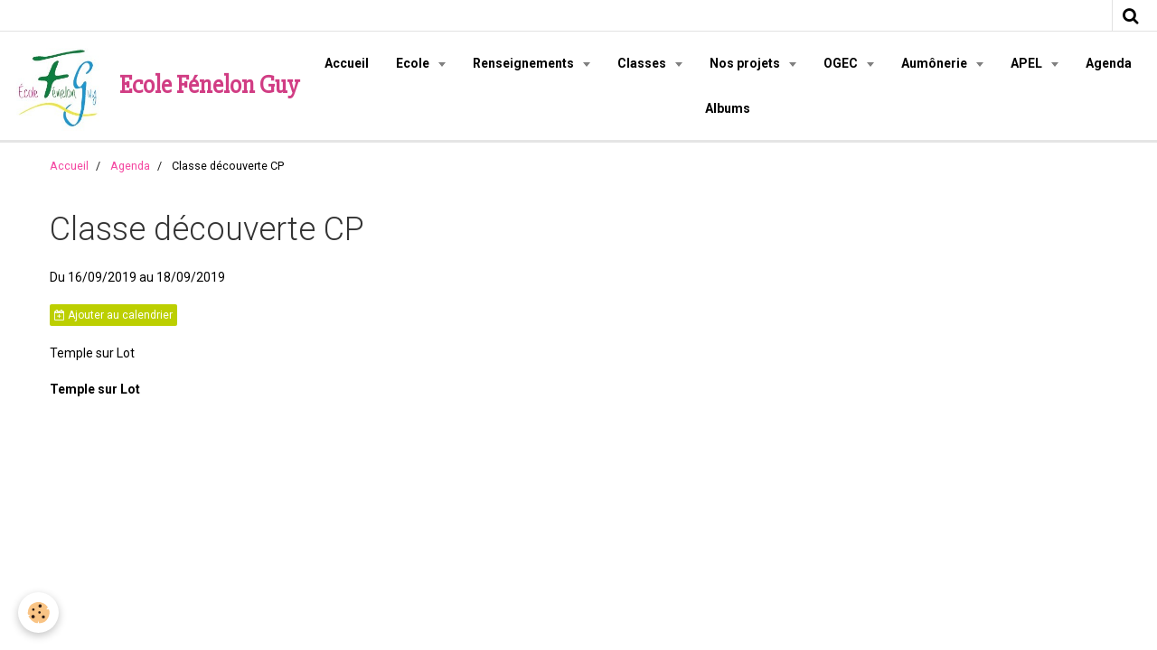

--- FILE ---
content_type: text/html; charset=UTF-8
request_url: https://www.ecole-fenelon-guy.fr/agenda/classe-decouverte-cp-4.html
body_size: 31379
content:
    <!DOCTYPE html>
<html lang="fr">
    <head>
        <title>Classe découverte CP</title>
        <meta name="theme-color" content="#FFFFFF">
        <meta name="msapplication-navbutton-color" content="#FFFFFF">
        <meta name="apple-mobile-web-app-capable" content="yes">
        <meta name="apple-mobile-web-app-status-bar-style" content="black-translucent">

        <!-- pretty / software -->
<meta http-equiv="Content-Type" content="text/html; charset=utf-8">
<!--[if IE]>
<meta http-equiv="X-UA-Compatible" content="IE=edge">
<![endif]-->
<meta name="viewport" content="width=device-width, initial-scale=1, maximum-scale=1.0, user-scalable=no">
<meta name="msapplication-tap-highlight" content="no">
  <link rel="alternate" type="application/rss+xml" href="https://www.ecole-fenelon-guy.fr/agenda/do/rss.xml" />
  <meta property="og:title" content="Classe découverte CP"/>
  <meta property="og:url" content="https://www.ecole-fenelon-guy.fr/agenda/classe-decouverte-cp-4.html"/>
  <meta property="og:type" content="website"/>
  <link rel="alternate" type="application/rss+xml" title="Ecole Fénelon Guy : Agenda" href="https://www.ecole-fenelon-guy.fr/agenda/do/rss.xml" />
  <link rel="canonical" href="https://www.ecole-fenelon-guy.fr/agenda/classe-decouverte-cp-4.html">
<meta name="generator" content="e-monsite (e-monsite.com)">








                
                                    
                
                                    
                                                                                                                                                                                                                                                                                        
            <link href="https://fonts.googleapis.com/css?family=Roboto:300,400,700%7CSlabo%2027px&display=swap" rel="stylesheet">
        
        <link href="https://maxcdn.bootstrapcdn.com/font-awesome/4.7.0/css/font-awesome.min.css" rel="stylesheet">

        <link href="//www.ecole-fenelon-guy.fr/themes/combined.css?v=6_1665404070_95" rel="stylesheet">

        <!-- EMS FRAMEWORK -->
        <script src="//www.ecole-fenelon-guy.fr/medias/static/themes/ems_framework/js/jquery.min.js"></script>
        <!-- HTML5 shim and Respond.js for IE8 support of HTML5 elements and media queries -->
        <!--[if lt IE 9]>
        <script src="//www.ecole-fenelon-guy.fr/medias/static/themes/ems_framework/js/html5shiv.min.js"></script>
        <script src="//www.ecole-fenelon-guy.fr/medias/static/themes/ems_framework/js/respond.min.js"></script>
        <![endif]-->

        <script src="//www.ecole-fenelon-guy.fr/medias/static/themes/ems_framework/js/ems-framework.min.js?v=766"></script>

        <script src="https://www.ecole-fenelon-guy.fr/themes/content.js?v=6_1665404070_95&lang=fr"></script>

            <script src="//www.ecole-fenelon-guy.fr/medias/static/js/rgpd-cookies/jquery.rgpd-cookies.js?v=766"></script>
    <script>
                                    $(document).ready(function() {
            $.RGPDCookies({
                theme: 'ems_framework',
                site: 'www.ecole-fenelon-guy.fr',
                privacy_policy_link: '/about/privacypolicy/',
                cookies: [{"id":null,"favicon_url":"https:\/\/ssl.gstatic.com\/analytics\/20210414-01\/app\/static\/analytics_standard_icon.png","enabled":true,"model":"google_analytics","title":"Google Analytics","short_description":"Permet d'analyser les statistiques de consultation de notre site","long_description":"Indispensable pour piloter notre site internet, il permet de mesurer des indicateurs comme l\u2019affluence, les produits les plus consult\u00e9s, ou encore la r\u00e9partition g\u00e9ographique des visiteurs.","privacy_policy_url":"https:\/\/support.google.com\/analytics\/answer\/6004245?hl=fr","slug":"google-analytics"},{"id":null,"favicon_url":"","enabled":true,"model":"addthis","title":"AddThis","short_description":"Partage social","long_description":"Nous utilisons cet outil afin de vous proposer des liens de partage vers des plateformes tiers comme Twitter, Facebook, etc.","privacy_policy_url":"https:\/\/www.oracle.com\/legal\/privacy\/addthis-privacy-policy.html","slug":"addthis"}],
                modal_title: 'Gestion\u0020des\u0020cookies',
                modal_description: 'd\u00E9pose\u0020des\u0020cookies\u0020pour\u0020am\u00E9liorer\u0020votre\u0020exp\u00E9rience\u0020de\u0020navigation,\nmesurer\u0020l\u0027audience\u0020du\u0020site\u0020internet,\u0020afficher\u0020des\u0020publicit\u00E9s\u0020personnalis\u00E9es,\nr\u00E9aliser\u0020des\u0020campagnes\u0020cibl\u00E9es\u0020et\u0020personnaliser\u0020l\u0027interface\u0020du\u0020site.',
                privacy_policy_label: 'Consulter\u0020la\u0020politique\u0020de\u0020confidentialit\u00E9',
                check_all_label: 'Tout\u0020cocher',
                refuse_button: 'Refuser',
                settings_button: 'Param\u00E9trer',
                accept_button: 'Accepter',
                callback: function() {
                    // website google analytics case (with gtag), consent "on the fly"
                    if ('gtag' in window && typeof window.gtag === 'function') {
                        if (window.jsCookie.get('rgpd-cookie-google-analytics') === undefined
                            || window.jsCookie.get('rgpd-cookie-google-analytics') === '0') {
                            gtag('consent', 'update', {
                                'ad_storage': 'denied',
                                'analytics_storage': 'denied'
                            });
                        } else {
                            gtag('consent', 'update', {
                                'ad_storage': 'granted',
                                'analytics_storage': 'granted'
                            });
                        }
                    }
                }
            });
        });
    </script>
        <script async src="https://www.googletagmanager.com/gtag/js?id=G-4VN4372P6E"></script>
<script>
    window.dataLayer = window.dataLayer || [];
    function gtag(){dataLayer.push(arguments);}
    
    gtag('consent', 'default', {
        'ad_storage': 'denied',
        'analytics_storage': 'denied'
    });
    
    gtag('js', new Date());
    gtag('config', 'G-4VN4372P6E');
</script>

        
        <style>
        #overlay{position:fixed;top:0;left:0;width:100vw;height:100vh;z-index:1001}
                                #overlay.loader{display:-webkit-flex;display:flex;-webkit-justify-content:center;justify-content:center;-webkit-align-items:center;align-items:center;background-color:#FFFFFF;opacity:1}#overlay.stop div{animation-play-state:paused}
                        .loader-spinner{color:official;display:inline-block;position:relative;width:64px;height:64px}.loader-spinner div{transform-origin:32px 32px;animation:loader-spinner 1.2s linear infinite}.loader-spinner div:after{content:" ";display:block;position:absolute;top:3px;left:29px;width:5px;height:14px;border-radius:20%;background-color:#D13D84}.loader-spinner div:nth-child(1){transform:rotate(0);animation-delay:-1.1s}.loader-spinner div:nth-child(2){transform:rotate(30deg);animation-delay:-1s}.loader-spinner div:nth-child(3){transform:rotate(60deg);animation-delay:-.9s}.loader-spinner div:nth-child(4){transform:rotate(90deg);animation-delay:-.8s}.loader-spinner div:nth-child(5){transform:rotate(120deg);animation-delay:-.7s}.loader-spinner div:nth-child(6){transform:rotate(150deg);animation-delay:-.6s}.loader-spinner div:nth-child(7){transform:rotate(180deg);animation-delay:-.5s}.loader-spinner div:nth-child(8){transform:rotate(210deg);animation-delay:-.4s}.loader-spinner div:nth-child(9){transform:rotate(240deg);animation-delay:-.3s}.loader-spinner div:nth-child(10){transform:rotate(270deg);animation-delay:-.2s}.loader-spinner div:nth-child(11){transform:rotate(300deg);animation-delay:-.1s}.loader-spinner div:nth-child(12){transform:rotate(330deg);animation-delay:0s}@keyframes loader-spinner{0%{opacity:1}100%{opacity:0}}
                            </style>
        <script type="application/ld+json">
    {
        "@context" : "https://schema.org/",
        "@type" : "WebSite",
        "name" : "Ecole Fénelon Guy",
        "url" : "https://www.ecole-fenelon-guy.fr/"
    }
</script>
            </head>
    <body id="agenda_run_classe-decouverte-cp-4" class="default fixed-bottom">
        
                <div id="overlay" class="loader">
            <div class="loader-spinner">
                <div></div><div></div><div></div><div></div><div></div><div></div><div></div><div></div><div></div><div></div><div></div><div></div>
            </div>
        </div>
                        <!-- HEADER -->
        <header id="header" class="navbar" data-fixed="true" data-margin-top="false" data-margin-bottom="true">
            <div id="header-main" data-padding="true">
                                                                            <!-- header -->
                <a class="brand" href="https://www.ecole-fenelon-guy.fr/" data-appearance="horizontal">
                                        <img src="https://www.ecole-fenelon-guy.fr/medias/site/logos/logo-jpeg.jpg" alt="Ecole Fénelon Guy" class="brand-logo">
                                                            <div class="brand-titles">
                                                <span class="brand-title">Ecole Fénelon Guy</span>
                                                                    </div>
                                    </a>
                
                                <nav id="menu" class="collapse">
                                                                        <ul class="nav navbar-nav">
                    <li>
                <a href="https://www.ecole-fenelon-guy.fr/">
                                        Accueil
                </a>
                            </li>
                    <li class="subnav">
                <a href="https://www.ecole-fenelon-guy.fr/pages/ecole/" class="subnav-toggle" data-toggle="subnav" data-animation="rise">
                                        Ecole
                </a>
                                    <ul class="nav subnav-menu">
                                                    <li>
                                <a href="https://www.ecole-fenelon-guy.fr/pages/ecole/localisation.html">
                                    Localisation
                                </a>
                                                            </li>
                                                    <li>
                                <a href="https://www.ecole-fenelon-guy.fr/pages/ecole/l-ecole.html">
                                    L'Ecole
                                </a>
                                                            </li>
                                                    <li>
                                <a href="https://www.ecole-fenelon-guy.fr/pages/ecole/historique.html">
                                    Historique
                                </a>
                                                            </li>
                                                    <li>
                                <a href="https://www.ecole-fenelon-guy.fr/pages/ecole/l-equipe-pedagogique.html">
                                    L'équipe pédagogique
                                </a>
                                                            </li>
                                                    <li>
                                <a href="https://www.ecole-fenelon-guy.fr/pages/ecole/projet-educatif.html">
                                    Projet éducatif
                                </a>
                                                            </li>
                                                    <li>
                                <a href="https://www.ecole-fenelon-guy.fr/pages/ecole/reglement-interieur.html">
                                    Règlement intérieur
                                </a>
                                                            </li>
                                            </ul>
                            </li>
                    <li class="subnav">
                <a href="https://www.ecole-fenelon-guy.fr/pages/renseignements/" class="subnav-toggle" data-toggle="subnav" data-animation="rise">
                                        Renseignements
                </a>
                                    <ul class="nav subnav-menu">
                                                    <li>
                                <a href="https://www.ecole-fenelon-guy.fr/pages/renseignements/modalites-d-inscription.html">
                                    Modalités d'inscription
                                </a>
                                                            </li>
                                                    <li>
                                <a href="https://www.ecole-fenelon-guy.fr/pages/renseignements/calendrier-scolaire-2012-2013.html">
                                    Calendrier scolaire
                                </a>
                                                            </li>
                                                    <li>
                                <a href="https://www.ecole-fenelon-guy.fr/pages/renseignements/les-horaires.html">
                                    Les horaires
                                </a>
                                                            </li>
                                                    <li>
                                <a href="https://www.ecole-fenelon-guy.fr/pages/renseignements/garderie.html">
                                    Garderie
                                </a>
                                                            </li>
                                                    <li>
                                <a href="https://www.ecole-fenelon-guy.fr/pages/renseignements/etude.html">
                                    Etude
                                </a>
                                                            </li>
                                                    <li>
                                <a href="https://www.ecole-fenelon-guy.fr/pages/renseignements/cantine.html">
                                    Restauration scolaire
                                </a>
                                                            </li>
                                                    <li>
                                <a href="https://www.ecole-fenelon-guy.fr/pages/renseignements/nous-contacter.html">
                                    Nous contacter
                                </a>
                                                            </li>
                                                    <li>
                                <a href="https://www.ecole-fenelon-guy.fr/pages/renseignements/flash-infos.html">
                                    Actualités
                                </a>
                                                            </li>
                                            </ul>
                            </li>
                    <li class="subnav">
                <a href="https://www.ecole-fenelon-guy.fr/pages/infos-a-telecharger/" class="subnav-toggle" data-toggle="subnav" data-animation="rise">
                                        Classes
                </a>
                                    <ul class="nav subnav-menu">
                                                    <li>
                                <a href="https://www.ecole-fenelon-guy.fr/pages/infos-a-telecharger/tps-ps.html">
                                    PS
                                </a>
                                                            </li>
                                                    <li>
                                <a href="https://www.ecole-fenelon-guy.fr/pages/infos-a-telecharger/ms.html">
                                    MS
                                </a>
                                                            </li>
                                                    <li>
                                <a href="https://www.ecole-fenelon-guy.fr/pages/infos-a-telecharger/gs.html">
                                    GS
                                </a>
                                                            </li>
                                                    <li>
                                <a href="https://www.ecole-fenelon-guy.fr/pages/infos-a-telecharger/cp.html">
                                    CP
                                </a>
                                                            </li>
                                                    <li>
                                <a href="https://www.ecole-fenelon-guy.fr/pages/infos-a-telecharger/ce1.html">
                                    CE1
                                </a>
                                                            </li>
                                                    <li>
                                <a href="https://www.ecole-fenelon-guy.fr/pages/infos-a-telecharger/ce2.html">
                                    CE2
                                </a>
                                                            </li>
                                                    <li>
                                <a href="https://www.ecole-fenelon-guy.fr/pages/infos-a-telecharger/cm1.html">
                                    CM1
                                </a>
                                                            </li>
                                                    <li>
                                <a href="https://www.ecole-fenelon-guy.fr/pages/infos-a-telecharger/cm2.html">
                                    CM2
                                </a>
                                                            </li>
                                                    <li>
                                <a href="https://www.ecole-fenelon-guy.fr/pages/infos-a-telecharger/adaptation.html">
                                    Adaptation
                                </a>
                                                            </li>
                                            </ul>
                            </li>
                    <li class="subnav">
                <a href="https://www.ecole-fenelon-guy.fr/pages/nos-projets/" class="subnav-toggle" data-toggle="subnav" data-animation="rise">
                                        Nos projets
                </a>
                                    <ul class="nav subnav-menu">
                                                    <li>
                                <a href="https://www.ecole-fenelon-guy.fr/pages/nos-projets/projet-anglais.html">
                                    Projet Anglais
                                </a>
                                                            </li>
                                                    <li>
                                <a href="https://www.ecole-fenelon-guy.fr/pages/nos-projets/silence-on-lit.html">
                                    Silence on lit !
                                </a>
                                                            </li>
                                                    <li>
                                <a href="https://www.ecole-fenelon-guy.fr/pages/nos-projets/atelier-bibliotheque.html">
                                    Atelier Bibliothèque
                                </a>
                                                            </li>
                                                    <li>
                                <a href="https://www.ecole-fenelon-guy.fr/pages/nos-projets/les-dispositifs-d-accompagnement-.html">
                                    Dispositifs d'accompagnement
                                </a>
                                                            </li>
                                                    <li>
                                <a href="https://www.ecole-fenelon-guy.fr/pages/nos-projets/aesh.html">
                                    AESH
                                </a>
                                                            </li>
                                                    <li>
                                <a href="https://www.ecole-fenelon-guy.fr/pages/nos-projets/projets-d-ecriture.html">
                                    Projets d'écriture
                                </a>
                                                            </li>
                                                    <li>
                                <a href="https://www.ecole-fenelon-guy.fr/pages/nos-projets/non-au-harcelement.html">
                                    Non au harcèlement
                                </a>
                                                            </li>
                                                    <li>
                                <a href="https://www.ecole-fenelon-guy.fr/pages/nos-projets/ecole-numerique.html">
                                    Ecole Numérique
                                </a>
                                                            </li>
                                                    <li>
                                <a href="https://www.ecole-fenelon-guy.fr/pages/nos-projets/-appui-a-la-prise-en-charge-d-eleves-a-besoins-particuliers.html">
                                    Elèves à besoins particuliers
                                </a>
                                                            </li>
                                                    <li>
                                <a href="https://www.ecole-fenelon-guy.fr/pages/nos-projets/les-jeux-olympiques-fenelon-guy.html">
                                    Les Jeux Olympiques
                                </a>
                                                            </li>
                                                    <li>
                                <a href="https://www.ecole-fenelon-guy.fr/pages/nos-projets/au-pays-des-contes.html">
                                    Au pays des Contes...
                                </a>
                                                            </li>
                                                    <li>
                                <a href="https://www.ecole-fenelon-guy.fr/pages/nos-projets/projet-videos.html">
                                    Projet vidéos
                                </a>
                                                            </li>
                                            </ul>
                            </li>
                    <li class="subnav">
                <a href="https://www.ecole-fenelon-guy.fr/pages/ogec/" class="subnav-toggle" data-toggle="subnav" data-animation="rise">
                                        OGEC
                </a>
                                    <ul class="nav subnav-menu">
                                                    <li>
                                <a href="https://www.ecole-fenelon-guy.fr/pages/ogec/les-membres.html">
                                    Les membres
                                </a>
                                                            </li>
                                                    <li>
                                <a href="https://www.ecole-fenelon-guy.fr/pages/ogec/role-de-l-ogec.html">
                                    Rôle de l'OGEC
                                </a>
                                                            </li>
                                            </ul>
                            </li>
                    <li class="subnav">
                <a href="https://www.ecole-fenelon-guy.fr/pages/aumonerie/" class="subnav-toggle" data-toggle="subnav" data-animation="rise">
                                        Aumônerie
                </a>
                                    <ul class="nav subnav-menu">
                                                    <li>
                                <a href="https://www.ecole-fenelon-guy.fr/pages/aumonerie/calendrier.html">
                                    Calendrier
                                </a>
                                                            </li>
                                                    <li>
                                <a href="https://www.ecole-fenelon-guy.fr/pages/aumonerie/paroisse-saint-jacques.html">
                                    Paroisse Saint Jacques
                                </a>
                                                            </li>
                                            </ul>
                            </li>
                    <li class="subnav">
                <a href="https://www.ecole-fenelon-guy.fr/pages/apel/" class="subnav-toggle" data-toggle="subnav" data-animation="rise">
                                        APEL
                </a>
                                    <ul class="nav subnav-menu">
                                                    <li>
                                <a href="https://www.ecole-fenelon-guy.fr/pages/apel/role-de-l-apel.html">
                                    Rôle de l'APEL
                                </a>
                                                            </li>
                                                    <li>
                                <a href="https://www.ecole-fenelon-guy.fr/pages/apel/les-membres.html">
                                    Les membres
                                </a>
                                                            </li>
                                                    <li>
                                <a href="https://www.ecole-fenelon-guy.fr/pages/apel/les-actions.html">
                                    Les actions
                                </a>
                                                            </li>
                                            </ul>
                            </li>
                    <li>
                <a href="https://www.ecole-fenelon-guy.fr/agenda">
                                        Agenda
                </a>
                            </li>
                    <li>
                <a href="https://www.ecole-fenelon-guy.fr/album/">
                                        Albums
                </a>
                            </li>
            </ul>

                                                            </nav>
                
                            </div>
            <div id="header-buttons" data-retract="true">
                                <button class="btn btn-link navbar-toggle header-btn" data-toggle="collapse" data-target="#menu" data-orientation="horizontal">
                    <i class="fa fa-bars fa-lg"></i>
                </button>
                
                                                    
                                <div class="navbar-search dropdown">
                    <button class="btn btn-link header-btn" type="button" data-toggle="dropdown">
                        <i class="fa fa-search fa-lg"></i>
                    </button>
                    <form method="get" action="https://www.ecole-fenelon-guy.fr/search/site/" class="dropdown-menu">
                        <div class="input-group">
                            <input type="text" name="q" value="" placeholder="Votre recherche" pattern=".{3,}" required title="Seuls les mots de plus de deux caractères sont pris en compte lors de la recherche.">
                            <div class="input-group-btn">
                                <button type="submit" class="btn btn-link">
                                    <i class="fa fa-search fa-lg"></i>
                                </button>
                            </div>
                        </div>
                    </form>
                </div>
                
                
                            </div>
                                                    
                    </header>
        <!-- //HEADER -->

        
        <!-- WRAPPER -->
        <div id="wrapper" class="container">
                            <!-- BREADCRUMBS -->
                   <ol class="breadcrumb">
                  <li>
            <a href="https://www.ecole-fenelon-guy.fr/">Accueil</a>
        </li>
                        <li>
            <a href="https://www.ecole-fenelon-guy.fr/agenda/">Agenda</a>
        </li>
                        <li class="active">
            Classe découverte CP
         </li>
            </ol>
                <!-- //BREADCRUMBS -->
            
            <!-- CONTENT -->
            <div id="content">
                <!-- MAIN -->
                <section id="main">

                    
                    
                    
                                        
                                        
                                        <div class="view view-agenda" id="view-item" data-id-event="5d078f8464c45f8c00f8341c">
        <div id="site-module" class="site-module" data-itemid="50f11be69dde5d0fa108dfb6" data-siteid="50f11b1f3a0e5d0fa108d0c7"></div>
    <h1 class="view-title">Classe découverte CP</h1>
    <p class="view-subtitle">
                    <span class="date-start">Du 16/09/2019</span> <span class="date">au 18/09/2019</span>
                            </p>

            <p>
                            <a href="https://www.ecole-fenelon-guy.fr/agenda/do/icalendar/5d078f8464c45f8c00f8341c/" class="btn btn-small btn-primary"><i class="fa fa-calendar-plus-o"></i> Ajouter au calendrier</a>
                                </p>
    
    <ul class="list-inline">
                    <li data-role="place">
                                    Temple sur Lot                              </li>
                            </ul>

            <div class="clearfix"></div>
    
    
    
    <address>
        <strong>Temple sur Lot</strong>                                                    </address>

    
    
    
    
    
    

</div>


                </section>
                <!-- //MAIN -->

                            </div>
            <!-- //CONTENT -->
        </div>
        <!-- //WRAPPER -->

        
        
        
        <script src="//www.ecole-fenelon-guy.fr/medias/static/themes/ems_framework/js/jquery.mobile.custom.min.js"></script>
        <script src="//www.ecole-fenelon-guy.fr/medias/static/themes/ems_framework/js/jquery.zoom.min.js"></script>
        <script src="//www.ecole-fenelon-guy.fr/medias/static/themes/ems_framework/js/imagelightbox.min.js"></script>
        <script src="https://www.ecole-fenelon-guy.fr/themes/custom.js?v=6_1665404070_95"></script>
        
            

 
    
						 	 





                <!-- SOCIAL LINKS -->
                        
                                        
                    <!-- //SOCIAL LINKS -->
            </body>
</html>
